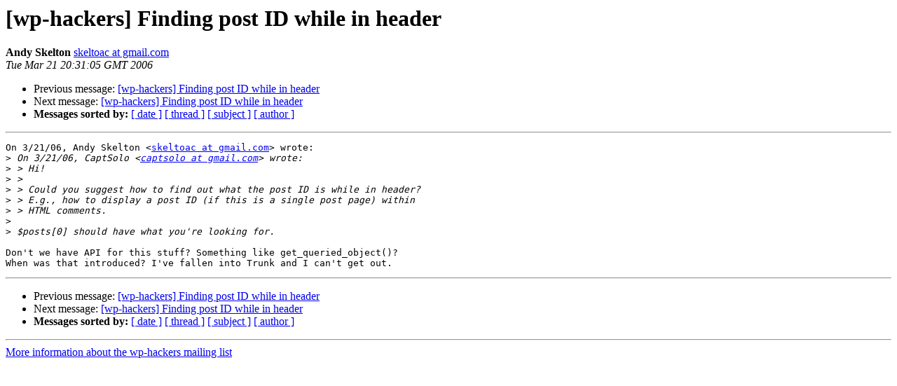

--- FILE ---
content_type: text/html
request_url: https://lists.automattic.com/pipermail/wp-hackers/2006-March/005452.html
body_size: 943
content:
<!DOCTYPE HTML PUBLIC "-//W3C//DTD HTML 3.2//EN">
<HTML>
 <HEAD>
   <TITLE> [wp-hackers] Finding post ID while in header
   </TITLE>
   <LINK REL="Index" HREF="index.html" >
   <LINK REL="made" HREF="mailto:wp-hackers%40lists.automattic.com?Subject=%5Bwp-hackers%5D%20Finding%20post%20ID%20while%20in%20header&In-Reply-To=e6ec604d0603211225k2de47250u4eaeaecd08b42a55%40mail.gmail.com">
   <META NAME="robots" CONTENT="index,nofollow">
   <META http-equiv="Content-Type" content="text/html; charset=us-ascii">
   <LINK REL="Previous"  HREF="005451.html">
   <LINK REL="Next"  HREF="005454.html">
 </HEAD>
 <BODY BGCOLOR="#ffffff">
   <H1>[wp-hackers] Finding post ID while in header</H1>
    <B>Andy Skelton</B> 
    <A HREF="mailto:wp-hackers%40lists.automattic.com?Subject=%5Bwp-hackers%5D%20Finding%20post%20ID%20while%20in%20header&In-Reply-To=e6ec604d0603211225k2de47250u4eaeaecd08b42a55%40mail.gmail.com"
       TITLE="[wp-hackers] Finding post ID while in header">skeltoac at gmail.com
       </A><BR>
    <I>Tue Mar 21 20:31:05 GMT 2006</I>
    <P><UL>
        <LI>Previous message: <A HREF="005451.html">[wp-hackers] Finding post ID while in header
</A></li>
        <LI>Next message: <A HREF="005454.html">[wp-hackers] Finding post ID while in header
</A></li>
         <LI> <B>Messages sorted by:</B> 
              <a href="date.html#5452">[ date ]</a>
              <a href="thread.html#5452">[ thread ]</a>
              <a href="subject.html#5452">[ subject ]</a>
              <a href="author.html#5452">[ author ]</a>
         </LI>
       </UL>
    <HR>  
<!--beginarticle-->
<PRE>On 3/21/06, Andy Skelton &lt;<A HREF="http://lists.automattic.com/mailman/listinfo/wp-hackers">skeltoac at gmail.com</A>&gt; wrote:
&gt;<i> On 3/21/06, CaptSolo &lt;<A HREF="http://lists.automattic.com/mailman/listinfo/wp-hackers">captsolo at gmail.com</A>&gt; wrote:
</I>&gt;<i> &gt; Hi!
</I>&gt;<i> &gt;
</I>&gt;<i> &gt; Could you suggest how to find out what the post ID is while in header?
</I>&gt;<i> &gt; E.g., how to display a post ID (if this is a single post page) within
</I>&gt;<i> &gt; HTML comments.
</I>&gt;<i>
</I>&gt;<i> $posts[0] should have what you're looking for.
</I>
Don't we have API for this stuff? Something like get_queried_object()?
When was that introduced? I've fallen into Trunk and I can't get out.
</PRE>



















<!--endarticle-->
    <HR>
    <P><UL>
        <!--threads-->
	<LI>Previous message: <A HREF="005451.html">[wp-hackers] Finding post ID while in header
</A></li>
	<LI>Next message: <A HREF="005454.html">[wp-hackers] Finding post ID while in header
</A></li>
         <LI> <B>Messages sorted by:</B> 
              <a href="date.html#5452">[ date ]</a>
              <a href="thread.html#5452">[ thread ]</a>
              <a href="subject.html#5452">[ subject ]</a>
              <a href="author.html#5452">[ author ]</a>
         </LI>
       </UL>

<hr>
<a href="http://lists.automattic.com/mailman/listinfo/wp-hackers">More information about the wp-hackers
mailing list</a><br>
</body></html>
